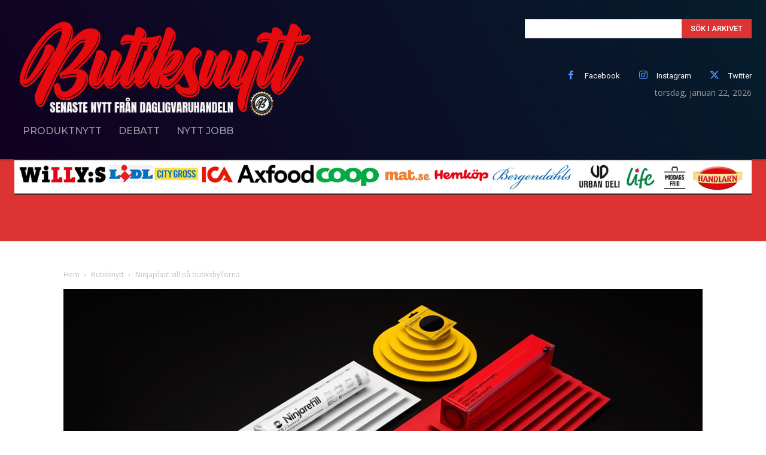

--- FILE ---
content_type: text/html; charset=utf-8
request_url: https://www.google.com/recaptcha/api2/aframe
body_size: 267
content:
<!DOCTYPE HTML><html><head><meta http-equiv="content-type" content="text/html; charset=UTF-8"></head><body><script nonce="qQpFALu8juvcqKugDMjFTw">/** Anti-fraud and anti-abuse applications only. See google.com/recaptcha */ try{var clients={'sodar':'https://pagead2.googlesyndication.com/pagead/sodar?'};window.addEventListener("message",function(a){try{if(a.source===window.parent){var b=JSON.parse(a.data);var c=clients[b['id']];if(c){var d=document.createElement('img');d.src=c+b['params']+'&rc='+(localStorage.getItem("rc::a")?sessionStorage.getItem("rc::b"):"");window.document.body.appendChild(d);sessionStorage.setItem("rc::e",parseInt(sessionStorage.getItem("rc::e")||0)+1);localStorage.setItem("rc::h",'1769078297711');}}}catch(b){}});window.parent.postMessage("_grecaptcha_ready", "*");}catch(b){}</script></body></html>